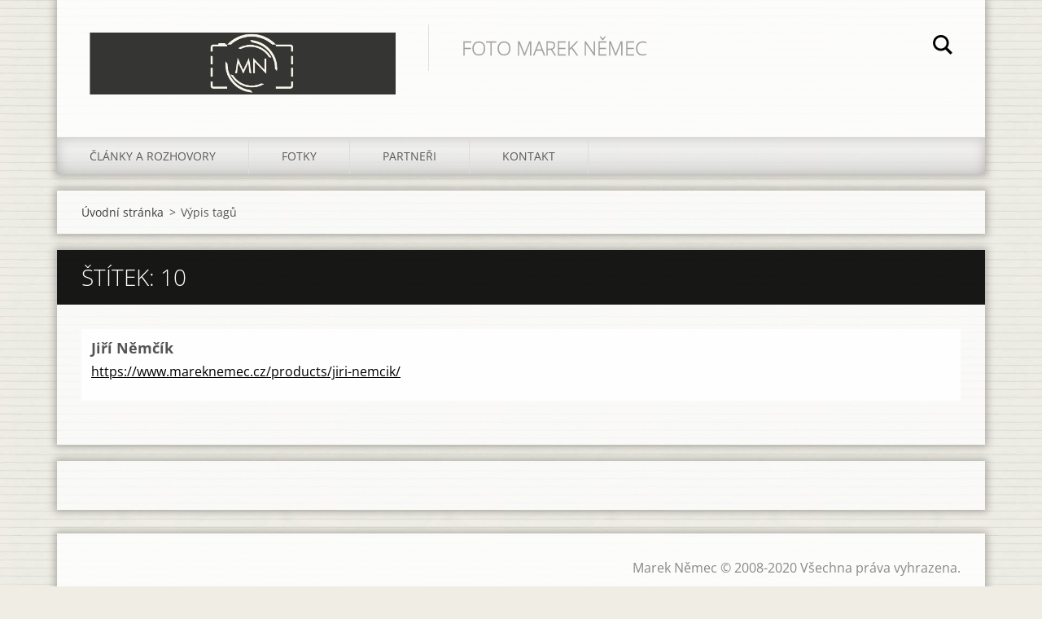

--- FILE ---
content_type: text/html; charset=UTF-8
request_url: https://www.mareknemec.cz/tags/10/
body_size: 3686
content:
<!doctype html>
<!--[if IE 8]><html class="lt-ie10 lt-ie9 no-js" lang="cs"> <![endif]-->
<!--[if IE 9]><html class="lt-ie10 no-js" lang="cs"> <![endif]-->
<!--[if gt IE 9]><!-->
<html class="no-js" lang="cs">
<!--<![endif]-->
	<head>
		<base href="https://www.mareknemec.cz/">
  <meta charset="utf-8">
  <meta name="description" content="">
  <meta name="keywords" content="">
  <meta name="generator" content="Webnode">
  <meta name="apple-mobile-web-app-capable" content="yes">
  <meta name="apple-mobile-web-app-status-bar-style" content="black">
  <meta name="format-detection" content="telephone=no">
    <link rel="icon" type="image/svg+xml" href="/favicon.svg" sizes="any">  <link rel="icon" type="image/svg+xml" href="/favicon16.svg" sizes="16x16">  <link rel="icon" href="/favicon.ico"><link rel="canonical" href="https://www.mareknemec.cz/tags/10/">
<script type="text/javascript">(function(i,s,o,g,r,a,m){i['GoogleAnalyticsObject']=r;i[r]=i[r]||function(){
			(i[r].q=i[r].q||[]).push(arguments)},i[r].l=1*new Date();a=s.createElement(o),
			m=s.getElementsByTagName(o)[0];a.async=1;a.src=g;m.parentNode.insertBefore(a,m)
			})(window,document,'script','//www.google-analytics.com/analytics.js','ga');ga('create', 'UA-797705-6', 'auto',{"name":"wnd_header"});ga('wnd_header.set', 'dimension1', 'W1');ga('wnd_header.set', 'anonymizeIp', true);ga('wnd_header.send', 'pageview');var pageTrackerAllTrackEvent=function(category,action,opt_label,opt_value){ga('send', 'event', category, action, opt_label, opt_value)};</script>
  <link rel="alternate" type="application/rss+xml" href="http://mareknemec.webnode.cz/rss/all.xml" title="">
<!--[if lte IE 9]><style type="text/css">.cke_skin_webnode iframe {vertical-align: baseline !important;}</style><![endif]-->
		<meta http-equiv="X-UA-Compatible" content="IE=edge">
		<title>Štítek: 10 :: Foto MN</title>
		<meta name="viewport" content="width=device-width, initial-scale=1.0, maximum-scale=1.0, user-scalable=no">
		<link rel="stylesheet" href="https://d11bh4d8fhuq47.cloudfront.net/_system/skins/v11/50001474/css/style.css" />

		<script type="text/javascript" language="javascript" src="https://d11bh4d8fhuq47.cloudfront.net/_system/skins/v11/50001474/js/script.min.js"></script>


		<script type="text/javascript">
		/* <![CDATA[ */
		wtf.texts.set("photogallerySlideshowStop", 'Pozastavit prezentaci');
		wtf.texts.set("photogallerySlideshowStart", 'Spustit prezentaci');
		wtf.texts.set("faqShowAnswer", 'Zobrazit celou odpověď.');
		wtf.texts.set("faqHideAnswer", 'Skrýt odpověď.');
		wtf.texts.set("menuLabel", 'Menu');
		/* ]]> */
		</script>
	
				<script type="text/javascript">
				/* <![CDATA[ */
					
					if (typeof(RS_CFG) == 'undefined') RS_CFG = new Array();
					RS_CFG['staticServers'] = new Array('https://d11bh4d8fhuq47.cloudfront.net/');
					RS_CFG['skinServers'] = new Array('https://d11bh4d8fhuq47.cloudfront.net/');
					RS_CFG['filesPath'] = 'https://www.mareknemec.cz/_files/';
					RS_CFG['filesAWSS3Path'] = 'https://abe63aa939.clvaw-cdnwnd.com/b5d855308da580d2807693e452812a75/';
					RS_CFG['lbClose'] = 'Zavřít';
					RS_CFG['skin'] = 'default';
					if (!RS_CFG['labels']) RS_CFG['labels'] = new Array();
					RS_CFG['systemName'] = 'Webnode';
						
					RS_CFG['responsiveLayout'] = 1;
					RS_CFG['mobileDevice'] = 0;
					RS_CFG['labels']['copyPasteSource'] = 'Více zde:';
					
				/* ]]> */
				</script><script type="text/javascript" src="https://d11bh4d8fhuq47.cloudfront.net/_system/client/js/compressed/frontend.package.1-3-108.js?ph=abe63aa939"></script><style type="text/css"></style></head>
	<body>		<div id="wrapper" class="index">

			<div id="content" class="centered">

					<header id="header" class="centered">
						<div id="header-inner">
							<div id="logo-wrapper" class="">
							    <div id="logo"><a href="home/" class="image" title="Přejít na úvodní stránku."><span id="rbcSystemIdentifierLogo"><img src="https://abe63aa939.clvaw-cdnwnd.com/b5d855308da580d2807693e452812a75/200010075-57cb357cb5/logo marek němec final-06_Mn.jpg"  width="1280" height="259"  alt="Foto MN"></span></a></div>							</div>
							 
<div id="slogan" class="">
    <span id="rbcCompanySlogan" class="rbcNoStyleSpan">FOTO MAREK NĚMEC</span></div>
 
<div id="menu-links" class="">
    <a id="menu-link" href="#menu">
        Menu    </a>

	<a id="fulltext-link" href="#fulltext">
		Vyhledávání	</a>
</div>
 
<div id="fulltext" class="">
    
	<form action="/search/" method="get" id="fulltextSearch">

		<fieldset>
			<input id="fulltextSearchText" type="text" name="text" value="" placeholder="Vyhledávání">
			<button id="fulltextSearchButton" type="submit">Hledat</button>
		</fieldset>

	</form>
	</div>
 
 
 


						</div>
					</header>

				<main id="main" class="centered">
					<div id="main-inner">
						<div id="navigator" class="">
						    <div id="pageNavigator" class="rbcContentBlock"><a class="navFirstPage" href="/home/">Úvodní stránka</a><span class="separator"> &gt; </span>    <span id="navCurrentPage">Výpis tagů</span></div>						</div>
						 
<div class="column">


		<div class="widget widget-items">
			<h1 class="widget-title">Štítek: 10</h1>
			<div class="widget-content">

	

		<article>
			<h3><a href="https://www.mareknemec.cz/products/jiri-nemcik/">Jiří Němčík</a></h3>
			<div class="item-url">
				<a href="https://www.mareknemec.cz/products/jiri-nemcik/">https://www.mareknemec.cz/products/jiri-nemcik/</a>
			</div>
		</article>

	

			</div>
			<div class="widget-footer">
				
				
			</div>
		</div>

	

		<div class="widget widget-wysiwyg">
			<div class="widget-content">

	

			</div>
			<div class="widget-footer"></div>
		</div>

	</div>

 


					</div>
				</main>

				<nav id="menu" role="navigation" class="horizontal js-remove js-remove-section-header ">
				    

	<ul class="menu">
	<li class="first">
		<a href="/clanky/">
		Články a rozhovory
	</a>
	</li>
	<li>
		<a href="/fotky/">
		Fotky
	</a>
	
	<ul class="level1">
		<li class="first">
		<a href="/fotky/a2015/">
		2015
	</a>
	
		<ul class="level2">
			<li class="first">
		<a href="/fotky/a2015/porici-nad-sazavou/">
		Poříčí nad Sázavou
	</a>
	</li>
			<li>
		<a href="/fotky/a2015/rallyebarum/">
		Barum rallye
	</a>
	</li>
			<li>
		<a href="/fotky/a2015/baja-bohemia/">
		Baja Bohemia
	</a>
	</li>
			<li>
		<a href="/fotky/a2015/dny-tatry-koprivnice/">
		Dny Tatry - Kopřivnice
	</a>
	</li>
			<li class="last">
		<a href="/fotky/a2015/setkani-mistru-sveta-sedlcany/">
		Setkání mistrů světa Sedlčany
	</a>
	</li>
		</ul>
		</li>
		<li class="last">
		<a href="/fotogalerie/vse-kolem-vody/">
		Slalomové tratě
	</a>
	
		<ul class="level2">
			<li class="first">
		<a href="/fotogalerie/vse-kolem-vody/augsburg/">
		Augsburg
	</a>
	</li>
			<li>
		<a href="/fotogalerie/vse-kolem-vody/ms-junioru-roudnice/">
		MS juniorů Roudnice
	</a>
	</li>
			<li>
		<a href="/fotogalerie/roztoky-2008/">
		Roztoky
	</a>
	</li>
			<li>
		<a href="/fotogalerie/vse-kolem-vody/usd-v-troji/">
		USD v Troji
	</a>
	</li>
			<li>
		<a href="/troja-duben/">
		Troja - duben
	</a>
	</li>
			<li>
		<a href="/fotogalerie/vse-kolem-vody/veltrusy-cp-2008/">
		Veltrusy ČP 2008
	</a>
	</li>
			<li>
		<a href="/cunovo/">
		Čunovo
	</a>
	</li>
			<li>
		<a href="/fotogalerie/vse-kolem-vody/trnavka/">
		Trnávka bez vody
	</a>
	</li>
			<li>
		<a href="/trnavka/">
		Trnávka
	</a>
	</li>
			<li>
		<a href="/trnavka-cp-2010/">
		Trnávka ČP 2010
	</a>
	</li>
			<li>
		<a href="/divoka-voda-2009/ceske-vrbne/">
		České Vrbné
	</a>
	</li>
			<li class="last">
		<a href="/fotogalerie/vse-kolem-vody/liptovsky-mikulas/">
		Liptovský Mikuláš
	</a>
	</li>
		</ul>
		</li>
	</ul>
	</li>
	<li>
		<a href="/partneri/">
		Partneři
	</a>
	</li>
	<li class="last">
		<a href="/kontakt/">
		Kontakt
	</a>
	</li>
</ul>
				
				</nav>
				 


				<footer id="footer" class="centered">
					<div id="footer-inner">
 
<div class="column">
<div id="contact" class="">
    			
</div>
 
</div>

<div class="column">
<div id="lang" class="">
    <div id="languageSelect"></div>			
</div>
 
<div id="copyright" class="">
    <span id="rbcFooterText" class="rbcNoStyleSpan">Marek Němec © 2008-2020 Všechna práva vyhrazena.</span></div>
 
<div id="signature" class="">
    <span class="rbcSignatureText">Vytvořeno službou <a href="https://www.webnode.cz?utm_source=brand&amp;utm_medium=footer&amp;utm_campaign=premium" rel="nofollow" >Webnode</a></span></div>
 
</div>



					</div>
				</footer>

				

			</div>

			

		</div>
	<div id="rbcFooterHtml"></div><script type="text/javascript">var keenTrackerCmsTrackEvent=function(id){if(typeof _jsTracker=="undefined" || !_jsTracker){return false;};try{var name=_keenEvents[id];var keenEvent={user:{u:_keenData.u,p:_keenData.p,lc:_keenData.lc,t:_keenData.t},action:{identifier:id,name:name,category:'cms',platform:'WND1',version:'2.1.157'},browser:{url:location.href,ua:navigator.userAgent,referer_url:document.referrer,resolution:screen.width+'x'+screen.height,ip:'13.59.62.251'}};_jsTracker.jsonpSubmit('PROD',keenEvent,function(err,res){});}catch(err){console.log(err)};};</script></body>
</html>